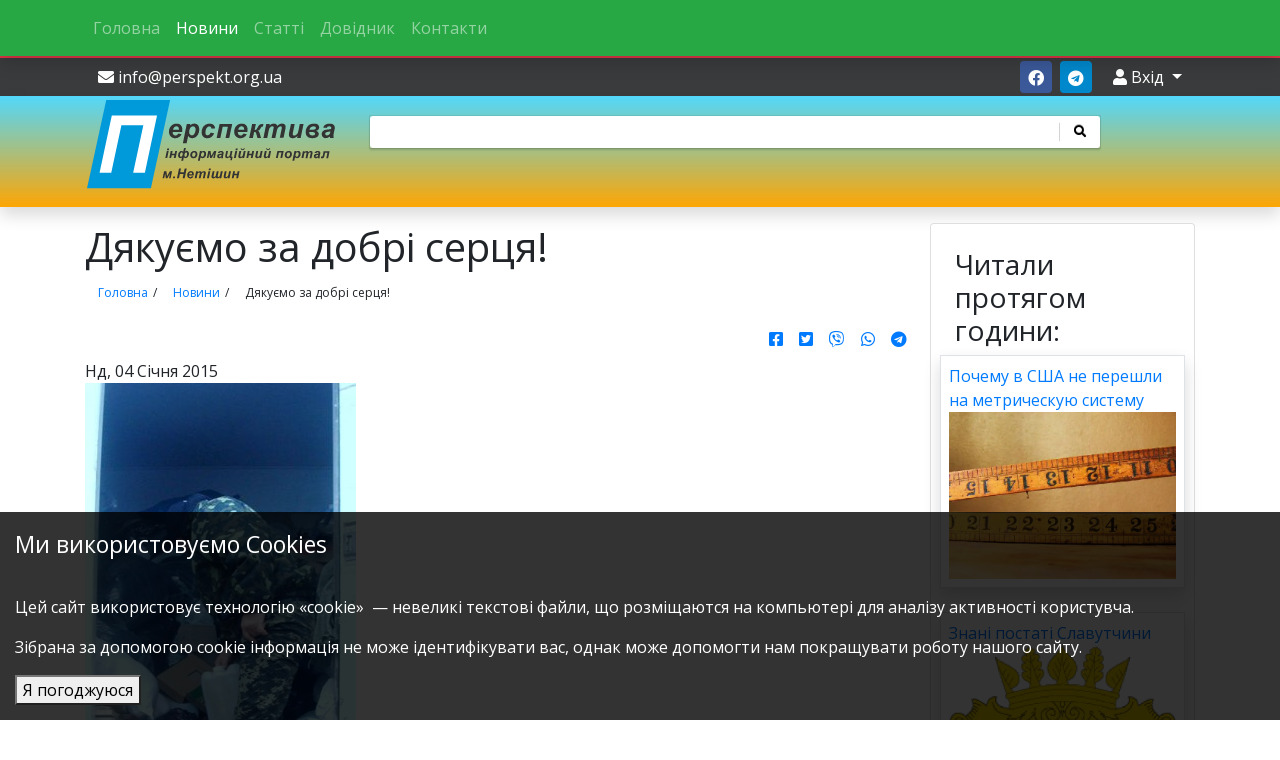

--- FILE ---
content_type: text/html; charset=UTF-8
request_url: https://perspekt.org.ua/news/%D0%B4%D1%8F%D0%BA%D1%83%D1%94%D0%BC%D0%BE_%D0%B7%D0%B0_%D0%B4%D0%BE%D0%B1%D1%80%D1%96_%D1%81%D0%B5%D1%80%D1%86%D1%8F
body_size: 6098
content:
<!DOCTYPE html>
<html lang="uk">

 <head prefix="og: http://ogp.me/ns# fb: http://ogp.me/ns/fb# website: http://ogp.me/ns/website#">
    <meta property="fb:app_id" content="262496250751209" /> 		  
 	<meta property="og:type" content="website" /> 	  
	<meta property="og:title" content="Дякуємо за добрі серця!" />
	<meta property="og:url" content="https://perspekt.org.ua/news/дякуємо_за_добрі_серця" />
	<meta property="og:description" content="Вже багато років поспіль на Хмельницькій АЕС існує започаткована генеральним директором М.С. Панащенком традиція – на День Святого Миколая вітати солодкими подарунками дітей, які  " />
	<meta property="og:image" content="https://perspekt.org.ua/assets/images/2015/podarok14.JPG" />
	 
    <meta charset="utf-8">
    <meta http-equiv="X-UA-Compatible" content="IE=edge">
    <meta name="viewport" content="width=device-width, initial-scale=1">
    <link href="/favicon.ico" rel="shortcut icon" type="image/x-icon" />
    <title>Дякуємо за добрі серця! Нетішин | perspekt.org.ua</title>
    <link rel="alternate" type="application/rss+xml" title="Нетішин «Перспектива» RSS feed" href="https://perspekt.org.ua/perspekt.rss" />
	<meta name="description" content="Вже багато років поспіль на Хмельницькій АЕС існує започаткована генеральним директором М.С. Панащенком традиція – на День Святого Миколая вітати солодкими подарунками дітей, які  " />
    <meta name="keywords" content="Нетішин, культура, спорт, ХАЕС, освіта,НСЖУ,Портал м. Нетішин, Нетешин, Netishyn, Neteshyn, все про Нетішин, Neteshin, хаес, сайт Нетішина" />
    <meta name="csrf-token" content="aLti2fYxZTdkZjM1MTkzZjI1NDZmOGNlZDUzZWY3N2UwNzZjNA==">
    <meta name="app-version" content="6.63.975">
	 
	<link rel="stylesheet" href="/assets/templates/newtpl/css/app.css" media="all"/>
	 
	<link rel="canonical" href="https://perspekt.org.ua/news/дякуємо_за_добрі_серця"/> 
    <link rel="image_src" href="https://perspekt.org.ua/assets/images/2015/podarok14.JPG"/>
	<link rel="preconnect" href="https://www.doubleclickbygoogle.com">
	<link rel="preconnect" href="https://www.google-analytics.com">
    <link rel="preconnect" href="https://adservice.google.com/">
	<link rel="preconnect" href="https://googleads.g.doubleclick.net/">
    <link rel="preconnect" href="https://www.googletagservices.com/">
    <link rel="preconnect" href="https://tpc.googlesyndication.com/">

	 
	<link rel="search" type="application/opensearchdescription+xml" title="Перспектива" href="/search.xml">

	   
	  


<!-- Global site tag (gtag.js) - Google Analytics -->
<script async src="https://www.googletagmanager.com/gtag/js?id=UA-11090680-1"></script>
<script>
  window.dataLayer = window.dataLayer || [];
  function gtag(){dataLayer.push(arguments);}
  gtag('js', new Date());

  gtag('config', 'UA-11090680-1');
</script>


<script async src="https://pagead2.googlesyndication.com/pagead/js/adsbygoogle.js"></script>


<script type="text/javascript">
    (function(c,l,a,r,i,t,y){
        c[a]=c[a]||function(){(c[a].q=c[a].q||[]).push(arguments)};
        t=l.createElement(r);t.async=1;t.src="https://www.clarity.ms/tag/"+i;
        y=l.getElementsByTagName(r)[0];y.parentNode.insertBefore(t,y);
    })(window, document, "clarity", "script", "tbm9urw490");
</script>
</head>
<body>


<div id="wrapper">
<div class="col p-0 d-print-none">
<nav class="navbar navbar-expand-md navbar-dark fixed-top d-none d-md-block bg-success shadow">
  <button class="navbar-toggler" type="button" data-toggle="collapse" data-target="#navbarSupportedContentTop" aria-controls="navbarSupportedContentTop" aria-expanded="false" aria-label="Toggle navigation">
    <span class="navbar-toggler-icon"></span>
  </button>

	<div class="collapse navbar-collapse" id="navbarSupportedContentTop">
<div class="container"><div class="row"><div class="col">
							<ul class="navbar-nav mr-auto">
                <li class="nav-item"><a href="https://perspekt.org.ua/" title="Інформаційний портал міста"  class="nav-link">Головна</a></li>
<li class="nav-item active"><a href="/news/" title="Новини"  class="nav-link">Новини</a></li>
<li class="nav-item"><a href="/articles/" title="Статті"  class="nav-link">Статті</a></li>
<li class="nav-item"><a href="/dovidnik/" title="Довідник"  class="nav-link">Довідник</a></li>
<li class="nav-item"><a href="/contacts" title="Контакти"  class="nav-link">Контакти</a></li>

        </ul>		</div></div></div>
        </div><!-- navbar-collapse -->
	</nav>



<nav class="navbar d-flex d-md-none navbar-dark bg-dark fixed-bottom">
	<div class="collapse navbar-collapse" id="navbarSupportedContentBottom">
<ul class="navbar-nav mr-auto">
                <li class="nav-item"><a href="https://perspekt.org.ua/" title="Інформаційний портал міста"  class="nav-link">Головна</a></li>
<li class="nav-item active"><a href="/news/" title="Новини"  class="nav-link">Новини</a></li>
<li class="nav-item"><a href="/articles/" title="Статті"  class="nav-link">Статті</a></li>
<li class="nav-item"><a href="/dovidnik/" title="Довідник"  class="nav-link">Довідник</a></li>
<li class="nav-item"><a href="/contacts" title="Контакти"  class="nav-link">Контакти</a></li>

        </ul>		
        </div><!-- navbar-collapse -->

           <a class="d-lg-none navbar-text btn btn-link btn-sm" href="/news/">
            <i class="fas fa-book-reader"></i><br class="d-md-none"> новини
        </a>
           <a class="d-lg-none navbar-text btn btn-link btn-sm" href="/articles/">
            <i class="fas fa-link"></i><br class="d-md-none"> статті
        </a>
           <a class="d-lg-none navbar-text btn btn-link btn-sm" href="/contacts">
            <i class="fas fa-users"></i><br class="d-md-none"> контакти
        </a>

	  <button class="navbar-toggler" type="button" data-toggle="collapse" data-target="#navbarSupportedContentBottom" aria-controls="navbarSupportedContentBottom" aria-expanded="false" aria-label="Toggle navigation">
    <span class="navbar-toggler-icon"></span>
  </button>

	</nav>


</div>

	<div class="top md-marg-top d-print-none">
<div class="container"><div class="row"><div class="col">
	&nbsp;
<div class="float-left">
   <a class="btn btn-link white hidden-xs" href="/cdn-cgi/l/email-protection#5f363139301f2f3a2d2c2f3a342b71302d38712a3e"><i class="fa fa-envelope"></i> <span class="__cf_email__" data-cfemail="fa93949c95ba8a9f88898a9f918ed495889dd48f9b">[email&#160;protected]</span></a>
</div>
<div class="float-right">
   <a class="btn btn-link-new btn-link btn-facebook" title="Ми в фейсбук" href="https://www.facebook.com/perspektorgua/" target="_blank"><i class="fab fa-facebook"></i></a>
   <a class="btn btn-link btn-link-new btn-telegram" title="Наш канал в telegram" href="https://t.me/perspekt_org_ua" target="_blank"><i class="fab fa-telegram"></i></a>
<div is="login-menu"></div>
</div></div></div></div></div>

	<div class="header shadow mb-3">
<div class="container">
    <div class="row">

        <div class="col-sm-12">
            <div class="row">
                <div class="col-sm-12 col-md-3 pb-3"><a href="/"><img class="img-responsive" alt="Перспектива лого"
                                                                 src="/assets/templates/new/images/logo.svg"/></a></div>
                <div class="col-sm-12 col-md-8 ">
					<div class="d-flex flex-column d-print-none">
					<div is=search-box><form id="binliz_search" method="get" action="/search" class="form-wrapper cf"><input type="text" autocomplete="off" name="query" class="txt"> <button type="submit"><i class="fa fa-search"></i></button></form></div>				
					</div>
				</div>
            </div>
        </div>
    </div>
</div>
		</div>

<div class="container">
	

         <div class="wrp row">
	         <div class="content col">

<div class="row">
	<div class="col-sm-12" >
		<div class="headline"><h1>Дякуємо за добрі серця!</h1></div>
		<ul class="B_crumbBox" ><li><span class="B_firstCrumb"><a itemprop="item" class="B_homeCrumb" href="/" title="Сайт про культуру, історію, промисловість міста Нетішин та колективу Хмельницької АЕС. Краєзнавчі розвідки зони спостереження атомної електростанції. Літературне життя краю."><span itemprop="name">Головна</span></a><meta itemprop="position" content="1" /></span></li><li><a itemprop="item" class="B_crumb" href="/news/" title="Новини по місту Нетішин"><span itemprop="name">Новини</span></a><meta itemprop="position" content="1" /></li><li><span class="B_lastCrumb"><span itemprop="item" class="B_currentCrumb">Дякуємо за добрі серця!</span><meta itemprop="position" content="2" /></span></li></ul><script data-cfasync="false" src="/cdn-cgi/scripts/5c5dd728/cloudflare-static/email-decode.min.js"></script><script type="application/ld+json"> {"@context": "http://schema.org",
 "@type": "BreadcrumbList",
 "itemListElement":[
{
        "@type": "ListItem",
   "position": 1,
   "item":
   {
       "@id": "https://perspekt.org.ua/",
    "name": "Інформаційний портал міста"
    }
  },{
        "@type": "ListItem",
   "position": 2,
   "item":
   {
       "@id": "https://perspekt.org.ua/news/",
    "name": "Новини"
    }
  },{
        "@type": "ListItem",
   "position": 3,
   "item":
   {
       "@id": "https://perspekt.org.ua/news/дякуємо_за_добрі_серця",
    "name": "Дякуємо за добрі серця!"
    }
  }]}</script>
		<div is="social-buttons"></div>
		
		<div class="detail-date">Нд, 04 Січня 2015</div>
		<div class="prew_img"><a class="image" title="" rel="lightbox" href="/assets/images/2015/podarok14.JPG"><img src="/assets/images/2015/podarok14.JPG" alt="" title="" /></a></div>
		
		
		<div class="articleBody"><p class="-">&nbsp;</p>
<p align="center"><b>Дякуємо за добрі серця!</b></p>
<p>&nbsp;Вже багато років поспіль на Хмельницькій АЕС існує започаткована генеральним директором М.С. Панащенком традиція &ndash; на День Святого Миколая вітати солодкими подарунками дітей, які&nbsp; у цей святковий день&nbsp; опинилися на лікуванні у стаціонарних відділеннях ДЗ &laquo;СМСЧ №4&raquo;.</p>
<p>Раніше для придбання подарунків виділялися кошти зі статті &laquo;Благодійна допомога&raquo;, однак&nbsp; із введенням у 2012 році на законодавчому рівні заборони підприємствам державної форми власності надавати таку допомогу, ми змушені шукати інші джерела залучення коштів.</p>
<p>Працівники нашого підприємства вже вкотре підтверджують на ділі, що мають добрі та щирі серця, завжди готові надати&nbsp; допомогу тим, хто її потребує. Ось і цього разу вони не залишилися байдужими до прохання допомогти у придбанні подарунків хворим дітям.</p>
<p>Відгукнулися як підрозділи ВП ХАЕС, так і окремі наші працівники. Допомога виявилася надзвичайно щедрою. КРВ надав 100 грн., ЗВ &ndash; 100 грн., ЦНВУ &ndash; 610 грн., УПАГР &ndash; 100 грн., ЮВ &ndash; 400 грн., МС &ndash; 470 грн., ЕРП &ndash; 172 грн., ВТС &ndash; 100 грн., ГТЦ &ndash; 531 грн., ХЦ &ndash; 130 грн., РЦ &ndash; 200 грн. Найбільше коштів надали працівники дільниці РРТ ЦТАВ - 845 грн.</p>
<p>Генеральний директор М.С.Панащенко, ЗГІЕ О.В. Клєпов, заст. начальника ЦТАВ М.О.Біліковецький надали ще 450 грн.</p>
<p>&nbsp;&nbsp;&nbsp;&nbsp;&nbsp;&nbsp;&nbsp;&nbsp;&nbsp;&nbsp;&nbsp; Таким чином, було зібрано 4208 гривень. Було придбано 40 якісних солодких подарунків хворим дітям на загальну суму 2335, 30 грн. Ще 1600 гривень на прохання наших колег передано для придбання подарунків до Дня Святого Миколая вихованцям Берездівської школи-інтернату. Кошти, що залишилися, буде використано на інші благодійні справи.</p>
<p>&nbsp;&nbsp;&nbsp;&nbsp;&nbsp;&nbsp;&nbsp;&nbsp;&nbsp;&nbsp;&nbsp; Від імені дітей та особисто від себе хочу висловити щиру подяку всім небайдужим та добрим людям&nbsp; Хмельницької АЕС. Зичу вам добра та благополуччя і нехай вас Бог оберігає!</p>
<p>&nbsp;&nbsp;&nbsp;&nbsp;&nbsp;&nbsp;&nbsp;&nbsp;&nbsp;&nbsp;&nbsp;&nbsp;&nbsp;&nbsp;&nbsp;&nbsp;&nbsp;&nbsp;&nbsp;&nbsp;&nbsp;&nbsp;&nbsp;&nbsp;&nbsp;&nbsp;&nbsp;&nbsp;&nbsp;&nbsp;&nbsp;&nbsp;&nbsp;&nbsp;&nbsp;&nbsp;&nbsp;&nbsp;&nbsp;&nbsp;&nbsp;&nbsp;&nbsp;&nbsp;&nbsp;&nbsp;&nbsp;&nbsp;&nbsp;&nbsp;&nbsp;&nbsp;&nbsp;&nbsp;&nbsp;&nbsp;&nbsp;&nbsp;&nbsp;&nbsp;&nbsp;&nbsp;&nbsp;&nbsp;&nbsp;&nbsp;&nbsp;&nbsp;&nbsp;&nbsp;&nbsp;&nbsp;&nbsp;&nbsp;&nbsp;&nbsp;&nbsp;&nbsp;&nbsp;&nbsp;&nbsp;&nbsp;&nbsp;&nbsp;&nbsp;&nbsp;&nbsp;&nbsp;&nbsp;&nbsp;&nbsp;&nbsp;&nbsp;&nbsp;&nbsp;&nbsp;&nbsp;&nbsp;&nbsp;&nbsp;&nbsp;&nbsp;&nbsp;&nbsp;&nbsp;&nbsp;&nbsp;&nbsp;&nbsp;&nbsp;&nbsp;&nbsp;&nbsp;&nbsp;&nbsp;&nbsp;&nbsp; Сергій Ільющенков</p></div>

		<div class="content-authors"><p><!--noindex--><a target="_blank" href="" rel="nofollow"></a><!--/noindex--></p></div>

				

		<ul><li><a href="https://perspekt.org.ua/news/акція-325-новорічних-подарунків-завершилась">Акція «325 новорічних подарунків»  завершилась</a></li><li><a href="https://perspekt.org.ua/news/16_січня_відбулась_благодійна_поїздка_членів_комісії_по_роботі_з_дітьми_і_шефській_роботі_до_берездівської_спеціалізованої_школи-інтернат1">16 січня відбулась благодійна поїздка членів комісії по роботі з дітьми і шефській роботі до Берездівської спеціалізованої школи-інтернат</a></li></ul>

		
		<br>
		<script type="application/javascript">
			  window.___gcfg = {
				lang: 'uk'
			  };
		</script>
		

		<br />	
		<comments parametr="4273"></comments>
		
		
	</div>

</div>

<script type="application/ld+json">{
    "@context": "https://schema.org",
    "@type": "NewsArticle",
    "mainEntityOfPage": {
        "@type": "WebPage",
        "@id": "https://perspekt.org.ua/news/дякуємо_за_добрі_серця"
    },
    "name": "Дякуємо за добрі серця!",
    "headline": "Вже багато років поспіль на Хмельницькій АЕС існує започаткована генеральним директором М.С. Панащенком трад",
    "author": {
        "@type": "Organization",
        "name": "perspekt.org.ua"
    },
    "publisher": {
        "@type": "Organization",
        "name": "perspekt.org.ua",
        "email": "info@perspekt.org.ua",
        "url": "htts://perspekt.org.ua/",
        "logo": {
            "@type": "ImageObject",
            "url": "https://perspekt.org.ua/assets/templates/new/images/logo.png"
        }
    },
    "image": {
        "@type": "ImageObject",
        "url": "https://perspekt.org.ua/assets/images/2015/podarok14.JPG"
    },
    "datePublished": "2015-01-04T11:08:32+00:00",
    "dateModified": "2015-02-27T06:14:00+00:00"
}</script>

</div>

<div id=rcoll class="right col col-pixel-size d-print-none">
        <div is="pdf-view"></div>


<div is="weather-list"></div>
<div is="latest-pages"></div>
    <ins class="adsbygoogle"
         style="display:block"
         data-ad-client="ca-pub-7954435430061011"
         data-ad-slot="6648133204"
         data-ad-format="auto"
         data-full-width-responsive="true"></ins>
<img src="/assets/images/13445498_294579610879465_1441014484514250849_n.png" class="img-responsive" alt="Перспектива" />


</div>
</div>

<div is="cookies-message"></div>

</div></div>
<div class="footer d-print-none">
	<div class="container">
		<div class="row">
    <div class="wrapper col-sm-8">
        

 <!--noindex-->
<div class="table-responsive">
<table>
<tr>


	<td>


</td>
	<td>
	
	</td>
</tr>
</table>
</div>
<!--/noindex-->
        <span>Сайт <a href="http://www.perspekt.org.ua">&laquo;Перспектива&raquo;</a> розроблено Олексієм <a
                title="Binary Lizard Studio" href="http://binliz.org.ua">BinLiz</a> Гусаровим</span>
    </div>
		<div class="col-sm-4"><a href="/pravila-sajtu" class="links">Правила роботи з сайтом</a>
<a href="/contacts"  class="links">Контактна інформація</a>
</div>
	</div>
	</div>
</div>
<script rel="preload" src="/assets/templates/newtpl/js/app.js?v2"></script>
<script type='application/ld+json'> 
{
  "@context": "http://www.schema.org",
  "@type": "WebSite",
  "name": "Нетішин &laquo;Перспектива&raquo;",
  "alternateName": "Інформаційний портал міста Нетішин",
  "url": "https://perspekt.org.ua",
  "potentialAction": {
    "@type": "SearchAction",
    "target": "https://perspekt.org.ua/search?query={search_term_string}",
    "query-input": "required name=search_term_string"
  }  
}
 </script>

<script defer src="https://static.cloudflareinsights.com/beacon.min.js/vcd15cbe7772f49c399c6a5babf22c1241717689176015" integrity="sha512-ZpsOmlRQV6y907TI0dKBHq9Md29nnaEIPlkf84rnaERnq6zvWvPUqr2ft8M1aS28oN72PdrCzSjY4U6VaAw1EQ==" data-cf-beacon='{"version":"2024.11.0","token":"d9efb3a557e7498ea8fb3d6b73ed60f1","r":1,"server_timing":{"name":{"cfCacheStatus":true,"cfEdge":true,"cfExtPri":true,"cfL4":true,"cfOrigin":true,"cfSpeedBrain":true},"location_startswith":null}}' crossorigin="anonymous"></script>
</body>
</html>

--- FILE ---
content_type: image/svg+xml
request_url: https://perspekt.org.ua/assets/templates/new/images/logo.svg
body_size: 4281
content:
<?xml version="1.0" encoding="utf-8"?>
<!-- Generator: Adobe Illustrator 18.0.0, SVG Export Plug-In . SVG Version: 6.00 Build 0)  -->
<!DOCTYPE svg PUBLIC "-//W3C//DTD SVG 1.1//EN" "http://www.w3.org/Graphics/SVG/1.1/DTD/svg11.dtd">
<svg version="1.1" id="Слой_1" xmlns="http://www.w3.org/2000/svg" xmlns:xlink="http://www.w3.org/1999/xlink" x="0px" y="0px"
	 viewBox="0 99 960 357" enable-background="new 0 0 960 357" xml:space="preserve">
<path fill="#333333" d="M366.3,225.1c0-7.1-1.8-12.6-5.7-16.6c-3.7-4-8.9-5.9-15.3-5.9c-10.1,0-17.8,3.7-23.2,11.3
	c-4,5.5-5.9,11.9-5.9,19.2c0,7.4,2.2,13.3,6.6,17.7c4.4,4.4,10.1,6.7,17.1,6.7c5,0,9.8-1.3,13.8-3.9c4.2-2.5,7.4-6.4,9.9-11.4
	l-12.6-2.2c-2.7,4.9-6.2,7.2-10.9,7.2c-2.9,0-5.2-1-7.2-3.2c-2-2.2-3-4.9-3-8.4c0-0.3,0-0.7,0-1.3h35.5
	C366,231.7,366.3,228.6,366.3,225.1L366.3,225.1z M331.4,225.8c0.8-4.4,2.4-7.6,4.7-9.8c2.4-2.2,4.9-3.4,7.9-3.4
	c2.9,0,5.2,1,7.1,2.9c1.7,2,2.7,4.9,2.7,8.7c0,0.3,0,0.8,0,1.3h-22.4V225.8z"/>
<path fill="#333333" d="M368.5,276h14.1l5.7-27.1c3.5,5.5,8.7,8.4,15.6,8.4c6.7,0,12.6-2.9,17.5-8.4c5.7-6.6,8.6-14.5,8.6-23.9
	c0-7.6-1.7-13.1-5-16.8s-7.7-5.7-13.3-5.7c-2.9,0-5.5,0.5-8.1,1.5c-2.5,1-5.2,2.7-8.1,5l1.2-5.4h-13.5L368.5,276z M393.9,224.1
	c1.2-3.7,2.9-6.6,5.2-8.4c2.2-1.8,4.7-2.9,7.4-2.9c2.9,0,5.2,1,7.1,3.2c1.8,2,2.9,5,2.9,8.9c0,3.4-0.7,7.1-2.2,10.9
	c-1.3,3.9-3.2,6.7-5.4,8.4s-4.4,2.5-6.7,2.5c-2.7,0-5-1.2-7.1-3.4c-2-2.2-3-5.4-3-9.4C392.1,231,392.7,227.8,393.9,224.1z"/>
<path fill="#333333" d="M467.7,243.8c-2.2,1.7-4.2,2.5-6.6,2.5c-2.2,0-4.2-0.8-5.7-2.5c-1.5-1.7-2.2-4-2.2-7.1
	c0-3.5,0.7-7.4,1.8-11.4c1.3-4,3-7.1,5.4-9.1c2.4-2,4.9-3,7.6-3c2.4,0,4.2,0.7,5.7,2c1.5,1.3,2.4,3.5,2.7,6.4l13.5-1.3
	c-0.5-5.2-2.5-9.4-6.2-12.8c-3.7-3.2-8.6-4.9-14.8-4.9c-5.7,0-10.9,1.5-15.6,4.4c-4.7,2.9-8.4,6.9-10.8,11.9
	c-2.4,5-3.5,10.4-3.5,16.1c0,6.9,2,12.4,5.9,16.5s9.2,5.9,15.8,5.9c5.9,0,10.9-1.5,15.5-4.7c4.4-3.2,7.7-7.9,10.1-14l-13.8-2.2
	C471.4,239.7,469.7,242.3,467.7,243.8z"/>
<path fill="#333333" d="M495.6,256.2h14l8.7-41.4h19.5l-8.7,41.4h14l11.1-52.3h-47.4L495.6,256.2z"/>
<path fill="#333333" d="M611.8,225.1c0-7.1-1.8-12.6-5.7-16.6c-3.7-4-8.9-5.9-15.3-5.9c-10.1,0-17.8,3.7-23.2,11.3
	c-4,5.5-5.9,11.9-5.9,19.2c0,7.4,2.2,13.3,6.6,17.7c4.4,4.4,10.1,6.7,17.1,6.7c5,0,9.8-1.3,13.8-3.9c4.2-2.5,7.4-6.4,9.9-11.4
	l-12.6-2.2c-2.7,4.9-6.2,7.2-10.9,7.2c-2.9,0-5.2-1-7.2-3.2c-2-2.2-3-4.9-3-8.4c0-0.3,0-0.7,0-1.3h35.5
	C611.5,231.7,611.8,228.6,611.8,225.1L611.8,225.1z M576.8,225.8c0.8-4.4,2.4-7.6,4.7-9.8c2.4-2.2,4.9-3.4,7.9-3.4
	c2.9,0,5.2,1,7.1,2.9c1.7,2,2.7,4.9,2.7,8.7c0,0.3,0,0.8,0,1.3h-22.4V225.8z"/>
<path fill="#333333" d="M618.2,256.2H632l4.9-22.4c2.5,0,4.2,0.3,5.2,1.2c1,0.8,1.8,2.7,2.9,5.7l4.2,15.5h13.3l-4.9-17.5
	c-1.5-5.4-4-8.4-7.4-8.9c1.8-0.5,3.7-1.3,5.2-2.5s3.9-4.2,6.9-9.2c1.2-1.8,2-3,2.7-3.5c0.7-0.5,1.7-0.8,3.2-0.8h1.7l1.8-9.6H668
	c-4.9,0-8.4,0.8-10.4,2.4c-2.2,1.5-5,5.5-8.7,12.3c-1.8,3.4-3.5,5.5-4.7,6.4c-1.2,0.8-3,1.3-5.7,1.3l4.7-22.2h-14L618.2,256.2z"/>
<path fill="#333333" d="M671.8,256.2H686l5-24c0.8-4.2,1.5-6.9,1.8-8.1c0.8-2.5,2-4.5,3.2-6.2c1.2-1.7,2.7-2.9,4.4-3.9
	c1.7-0.8,3.2-1.3,4.7-1.3c1.7,0,2.9,0.5,3.9,1.3c1,0.8,1.3,2,1.3,3.4c0,1-0.3,3.5-1.2,7.1l-6.6,31.6h14.1l5-23.7
	c1.3-6.7,3.2-11.4,5-14.1c2.7-3.7,5.9-5.5,9.4-5.5c1.7,0,3,0.3,3.9,1.2c0.8,0.8,1.3,2,1.3,3.4c0,0.5-0.3,2.9-1.2,6.7l-6.7,31.9h14.1
	l6.7-31.9c0.8-4.4,1.3-7.6,1.3-9.4c0-3.7-1.2-6.6-3.5-8.9c-2.4-2.2-5.5-3.4-9.8-3.4c-3.7,0-7.2,0.8-10.6,2.7c-3.4,1.8-6.1,4-7.7,6.6
	c-0.7-2.9-2-5.2-4-6.7c-2.2-1.7-5.2-2.5-9.1-2.5c-5.7,0-11.1,2.5-16.3,7.6l1.3-6.4h-13.3L671.8,256.2z"/>
<path fill="#333333" d="M769.2,233c-1.2,5.4-1.7,8.9-1.7,10.8c0,4.2,1.2,7.4,3.7,9.9c2.5,2.5,5.9,3.7,10.1,3.7
	c6.7,0,13.1-2.9,18.8-8.4l-1.5,7.1h13.3l10.9-52.3h-14.1l-5.2,25.1c-0.7,3.4-1.3,5.9-2,7.4c-0.8,2-1.8,3.7-2.9,4.9
	c-1,1.2-2.2,2.4-3.5,3.4c-1.3,1-2.5,1.7-3.7,2.2c-1.2,0.5-2.5,0.7-3.7,0.7c-1.7,0-3.2-0.5-4.2-1.7c-1.2-1-1.7-2.4-1.7-3.9
	c0-0.8,0.3-3.2,1.2-6.9l6.4-30.9h-14.1L769.2,233z"/>
<path fill="#333333" d="M878.8,224.8c2-2.2,2.9-4.9,2.9-8.2c0-3.7-1.3-6.9-4.2-9.8c-2.9-2.9-7.9-4.2-15-4.2c-10.3,0-18.2,3-23.5,9.2
	s-8.1,13.8-8.1,22.5c0,7.2,2,12.8,6.2,16.8c4.2,4,10.3,6.1,18.2,6.1c8.4,0,14.6-1.5,18.7-4.7c4-3.2,5.9-6.9,5.9-11.3
	c0-2.9-0.8-5.2-2.5-7.1c-1.7-1.8-4-3.4-7.4-4.4C873.9,228.6,876.8,227,878.8,224.8z M850.2,216c2.7-2.2,6.2-3.2,10.8-3.2
	c2.7,0,4.7,0.5,6.1,1.3c1.3,0.8,2,2.4,2,4c0,2.5-0.8,4.4-2.7,5.5c-1.8,1.2-5.4,1.8-10.6,1.8H845C845.8,221.4,847.5,218.2,850.2,216z
	 M857.4,234.2c2.2,0,4.2,0.7,6.1,1.8c1.8,1.2,2.7,2.9,2.7,5c0,2-0.8,3.5-2.4,4.4c-1.5,1-3.9,1.5-7.1,1.5c-4.9,0-8.2-1.2-10.1-3.4
	c-1.8-2.2-2.7-5.4-2.9-9.6h13.6V234.2z"/>
<path fill="#333333" d="M913.6,214.2c1.5-1,3.5-1.5,6.1-1.5c2.4,0,4.2,0.5,5.4,1.5s1.8,2.4,1.8,3.9c0,1.2-0.3,2.7-0.8,4.7
	c-2.2,0.8-6.7,1.5-13.5,2c-7.9,0.7-13.5,2.4-16.6,5.4c-3,3-4.7,7.1-4.7,11.9c0,4.5,1.3,8.1,4.2,10.9c2.9,2.9,6.4,4.2,10.8,4.2
	c2.7,0,5.4-0.7,8.1-1.8c2.7-1.2,5-3,7.1-5.2c0.2,2,0.5,4,1,5.9h13.8c-0.8-2.7-1.2-5.2-1.2-7.4c0-2.5,0.7-6.9,2-13.1
	c1.7-7.6,2.7-12.3,2.9-14c0.3-1.8,0.3-3.5,0.3-5c0-3.9-1.7-7.2-4.9-9.9c-3.2-2.7-8.2-4-15-4c-6.4,0-11.6,1.3-15.6,3.9
	c-3.9,2.7-6.7,6.2-8.2,10.9l13.8,1.2C911.2,216.7,912.1,215.4,913.6,214.2z M923.7,233.7c-0.7,3.5-1.5,6.1-2.5,7.6
	c-1,1.7-2.4,3-4.2,4c-1.8,1-3.9,1.5-6.1,1.5c-2,0-3.5-0.5-4.7-1.7c-1.2-1.2-1.8-2.5-1.8-4.2c0-2,0.8-3.5,2.4-4.7
	c2.2-1.7,6.7-2.9,14-3.7c1.3-0.2,2.5-0.3,3.4-0.7L923.7,233.7z"/>
<path fill="#333333" d="M308.5,302.1h7.1l1.3-6.4h-7.1L308.5,302.1z M302.3,331.9h7.1l5.5-26.2h-7.1L302.3,331.9z"/>
<path fill="#333333" d="M317.4,331.9h6.9l2.4-10.9h9.8l-2.4,10.9h7.1l5.5-26.2h-7.1l-2,9.8h-9.8l2-9.8h-7.1L317.4,331.9z"/>
<path fill="#333333" d="M372.6,295l-2.9,13.5c-1.8-2.4-4-3.5-6.7-3.5c-3.4,0-6.4,1.7-8.9,4.9c-2.5,3.4-3.7,7.1-3.7,11.4
	c0,3.4,0.8,6.1,2.5,7.9c1.7,2,3.7,3,6.2,3c2,0,3.9-0.7,6.1-2.2l-2.7,11.9h6.9l2.7-13.3c2,2.4,4.2,3.5,6.6,3.5c3.5,0,6.6-1.7,9.1-5
	c2.5-3.4,3.7-7.1,3.7-11.4c0-3.4-0.8-6.1-2.5-8.1c-1.7-2-3.7-3-6.2-3s-4.5,0.8-6.1,2.5l2.9-12.6h-6.9V295z M359.6,313.7
	c1.3-2.2,2.9-3.4,4.4-3.4c1,0,1.8,0.5,2.7,1.5c0.8,1,1.2,2.5,1.2,4.7c0,2.9-0.7,5.2-1.8,7.4c-1.3,2-2.7,3.2-4.4,3.2
	c-1.2,0-2.2-0.7-3-1.8c-0.7-1.2-1-2.7-1-4.5C357.6,318.4,358.3,316.1,359.6,313.7z M376.1,313.7c1.3-2.2,2.9-3.4,4.4-3.4
	c1,0,2,0.5,2.7,1.7c0.8,1,1.2,2.7,1.2,4.7c0,2.9-0.7,5.2-1.8,7.4c-1.3,2-2.7,3.2-4.4,3.2c-1.2,0-2.2-0.7-3-1.8c-0.7-1.2-1-2.7-1-4.2
	C374.1,318.4,374.8,316.1,376.1,313.7z"/>
<path fill="#333333" d="M397.6,326.8c1,1.8,2.4,3.2,4.2,4.2c1.8,1,4,1.5,6.6,1.5c4.5,0,8.2-1.5,10.9-4.7c2.7-3,4-6.7,4-10.9
	c0-3.5-1-6.4-3.2-8.6s-5.2-3.2-9.1-3.2c-4.4,0-8.1,1.5-10.8,4.4c-2.7,2.9-4,6.7-4,11.6C396.3,323,396.8,325,397.6,326.8z
	 M413.6,324.5c-1.3,1.7-2.9,2.5-4.9,2.5c-1.5,0-2.9-0.5-3.9-1.7c-1-1.2-1.5-2.5-1.5-4.5c0-1.5,0.3-3.2,1-5c0.7-1.8,1.5-3.2,2.7-4
	c1.2-1,2.5-1.3,4-1.3s2.9,0.5,3.7,1.5c1,1,1.5,2.4,1.5,4C416.4,319.3,415.4,322.1,413.6,324.5L413.6,324.5z"/>
<path fill="#333333" d="M425,341.8h7.1l2.9-13.6c1.8,2.9,4.4,4.2,7.9,4.2c3.4,0,6.2-1.3,8.7-4.2c2.9-3.2,4.4-7.2,4.4-11.9
	c0-3.7-0.8-6.6-2.5-8.4c-1.7-1.8-3.9-2.9-6.6-2.9c-1.3,0-2.7,0.3-4,0.8c-1.2,0.5-2.5,1.3-4,2.5l0.5-2.7h-6.7L425,341.8z
	 M437.6,315.7c0.7-1.8,1.5-3.2,2.5-4.2c1.2-1,2.4-1.5,3.7-1.5c1.5,0,2.7,0.5,3.5,1.5c1,1,1.3,2.5,1.3,4.5c0,1.7-0.3,3.5-1,5.4
	c-0.7,2-1.7,3.4-2.7,4.2c-1,0.8-2.2,1.3-3.4,1.3c-1.3,0-2.5-0.5-3.5-1.7c-1-1.2-1.5-2.7-1.5-4.7
	C436.8,319.3,437.1,317.6,437.6,315.7z"/>
<path fill="#333333" d="M458.6,331.9h5.9l3.7-17.5l2.5,17.5h5.9l9.9-17.1l-3.7,17.1h5.9l5.5-26.2h-8.4l-10.4,18.2l-2.7-18.2h-8.6
	L458.6,331.9z"/>
<path fill="#333333" d="M508.7,310.9c0.7-0.5,1.7-0.8,3-0.8c1.2,0,2,0.3,2.7,0.8c0.7,0.5,0.8,1.2,0.8,1.8s-0.2,1.3-0.5,2.4
	c-1.2,0.3-3.4,0.7-6.7,1c-4,0.3-6.7,1.2-8.2,2.7c-1.5,1.5-2.4,3.5-2.4,6.1c0,2.2,0.7,4,2.2,5.5c1.3,1.3,3.2,2.2,5.4,2.2
	c1.3,0,2.7-0.3,4-0.8c1.3-0.7,2.5-1.5,3.5-2.7c0,1,0.2,2,0.5,3h6.9c-0.3-1.3-0.7-2.5-0.7-3.7s0.3-3.4,1-6.6c0.8-3.7,1.3-6.1,1.5-7.1
	c0.2-0.8,0.2-1.7,0.2-2.5c0-2-0.8-3.5-2.4-5c-1.7-1.3-4-2-7.4-2c-3.2,0-5.9,0.7-7.7,2c-2,1.3-3.4,3.2-4.2,5.5l6.9,0.7
	C507.4,312,507.9,311.4,508.7,310.9z M513.8,320.6c-0.3,1.7-0.8,3-1.2,3.9c-0.5,0.8-1.2,1.5-2.2,2c-1,0.5-2,0.8-3,0.8
	c-1,0-1.7-0.3-2.4-0.8c-0.7-0.5-0.8-1.2-0.8-2c0-1,0.3-1.8,1.2-2.4c1-0.8,3.4-1.5,6.9-1.8c0.7-0.2,1.3-0.2,1.7-0.3L513.8,320.6z"/>
<path fill="#333333" d="M528.4,321.9c-0.3,1.5-0.5,2.9-0.5,3.7c0,1.8,0.5,3.4,1.7,4.7c1.2,1.3,2.9,2,5.2,2c1.5,0,3-0.3,4.5-1
	c1.5-0.7,3.2-1.7,4.7-3c0.3,2.2,2.2,3.4,5.2,3.4l-2,8.1h5.7l2.7-12.9c-0.8,0-1.3,0-1.3,0c-1.3,0-2.4-0.2-2.7-0.3
	c-0.3-0.2-0.5-0.7-0.5-1.2c0-0.3,0.2-1.2,0.3-2.2l3.7-17.8h-6.9l-2.7,13.3c-0.5,2.5-1.5,4.5-3,6.1c-1.5,1.5-3,2.4-4.7,2.4
	c-1,0-1.8-0.2-2.4-0.7c-0.5-0.5-0.8-1.2-0.8-2c0-0.7,0.2-1.5,0.3-2.9l3.4-16.1h-6.9L528.4,321.9z"/>
<path fill="#333333" d="M566.6,302.1h7.1l1.3-6.4h-7.1L566.6,302.1z M560.4,331.9h7.1l5.5-26.2h-7.1L560.4,331.9z"/>
<path fill="#333333" d="M578,320.3c-0.5,2.7-0.8,4.5-0.8,5.4c0,2,0.7,3.7,1.8,4.9c1.2,1.2,2.9,1.8,5,1.8c3.4,0,6.6-1.3,9.4-4.2
	l-0.7,3.5h6.6l5.5-26.2h-7.1l-2.7,12.4c-0.3,1.7-0.7,2.9-1,3.7c-0.5,1-0.8,1.8-1.3,2.5c-0.5,0.7-1,1.2-1.7,1.7s-1.3,0.8-1.8,1
	c-0.7,0.2-1.2,0.3-1.8,0.3c-0.8,0-1.5-0.3-2.2-0.8c-0.5-0.5-0.8-1.2-0.8-2c0-0.5,0.2-1.7,0.7-3.5l3.2-15.5h-7.1L578,320.3z
	 M588.6,300.4c1.2,1.2,2.9,1.8,4.7,1.8c1.8,0,3.5-0.7,5-1.8s2.5-3,3.2-5.2h-3.2c-1.3,2.4-2.9,3.5-4.9,3.5c-1,0-1.8-0.3-2.4-0.8
	c-0.7-0.5-1.2-1.5-1.5-2.9h-3.4C586.6,297.6,587.3,299.3,588.6,300.4z"/>
<path fill="#333333" d="M607.4,331.9h6.9l2.4-10.9h9.8l-2.4,10.9h7.1l5.5-26.2h-7.1l-2,9.8h-9.8l2-9.8h-7.1L607.4,331.9z"/>
<path fill="#333333" d="M641.9,320.3c-0.5,2.7-0.8,4.5-0.8,5.4c0,2,0.7,3.7,1.8,4.9c1.2,1.2,2.9,1.8,5,1.8c3.4,0,6.6-1.3,9.4-4.2
	l-0.7,3.5h6.6l5.5-26.2h-7.1l-2.7,12.4c-0.3,1.7-0.7,2.9-1,3.7c-0.5,1-0.8,1.8-1.3,2.5c-0.5,0.7-1,1.2-1.7,1.7s-1.3,0.8-1.8,1
	c-0.7,0.2-1.2,0.3-1.8,0.3c-0.8,0-1.5-0.3-2.2-0.8c-0.5-0.5-0.8-1.2-0.8-2c0-0.5,0.2-1.7,0.7-3.5l3.2-15.5h-7.1L641.9,320.3z"/>
<path fill="#333333" d="M673.8,320.3c-0.5,2.7-0.8,4.5-0.8,5.4c0,2,0.7,3.7,1.8,4.9c1.2,1.2,2.9,1.8,5,1.8c3.4,0,6.6-1.3,9.4-4.2
	l-0.7,3.5h6.6l5.5-26.2h-7.1l-2.7,12.4c-0.3,1.7-0.7,2.9-1,3.7c-0.5,1-0.8,1.8-1.3,2.5c-0.5,0.7-1,1.2-1.7,1.7s-1.3,0.8-1.8,1
	c-0.7,0.2-1.2,0.3-1.8,0.3c-0.8,0-1.5-0.3-2.2-0.8c-0.5-0.5-0.8-1.2-0.8-2c0-0.5,0.2-1.7,0.7-3.5l3.2-15.5H677L673.8,320.3z
	 M684.4,300.4c1.2,1.2,2.9,1.8,4.7,1.8s3.5-0.7,5-1.8s2.5-3,3.2-5.2h-3.2c-1.3,2.4-2.9,3.5-4.9,3.5c-1,0-1.8-0.3-2.4-0.8
	c-0.7-0.5-1.2-1.5-1.5-2.9h-3.4C682.4,297.6,683.3,299.3,684.4,300.4z"/>
<path fill="#333333" d="M718.7,331.9h6.9l4.4-20.7h9.8l-4.4,20.7h7.1l5.5-26.2h-23.7L718.7,331.9z"/>
<path fill="#333333" d="M753.4,326.8c1,1.8,2.4,3.2,4.2,4.2c1.8,1,4,1.5,6.6,1.5c4.5,0,8.2-1.5,10.9-4.7c2.7-3,4-6.7,4-10.9
	c0-3.5-1-6.4-3.2-8.6s-5.2-3.2-9.1-3.2c-4.4,0-8.1,1.5-10.8,4.4c-2.7,2.9-4,6.7-4,11.6C752,323,752.5,325,753.4,326.8z M769.3,324.5
	c-1.3,1.7-2.9,2.5-4.9,2.5c-1.5,0-2.9-0.5-3.9-1.7c-1-1.2-1.5-2.5-1.5-4.5c0-1.5,0.3-3.2,1-5c0.7-1.8,1.5-3.2,2.7-4
	c1.2-1,2.5-1.3,4-1.3s2.9,0.5,3.7,1.5c1,1,1.5,2.4,1.5,4C772.2,319.3,771.2,322.1,769.3,324.5L769.3,324.5z"/>
<path fill="#333333" d="M780.8,341.8h7.1l2.9-13.6c1.8,2.9,4.4,4.2,7.9,4.2c3.4,0,6.2-1.3,8.7-4.2c2.9-3.2,4.4-7.2,4.4-11.9
	c0-3.7-0.8-6.6-2.5-8.4c-1.7-1.8-3.9-2.9-6.6-2.9c-1.3,0-2.7,0.3-4,0.8c-1.2,0.5-2.5,1.3-4,2.5l0.5-2.7h-6.7L780.8,341.8z
	 M793.4,315.7c0.7-1.8,1.5-3.2,2.5-4.2c1-1,2.4-1.5,3.7-1.5c1.5,0,2.7,0.5,3.5,1.5c1,1,1.3,2.5,1.3,4.5c0,1.7-0.3,3.5-1,5.4
	c-0.7,2-1.7,3.4-2.7,4.2c-1,0.8-2.2,1.3-3.4,1.3c-1.3,0-2.5-0.5-3.5-1.7c-1-1.2-1.5-2.7-1.5-4.7
	C792.5,319.3,792.9,317.6,793.4,315.7z"/>
<path fill="#333333" d="M814.9,331.9h7.1l2.5-11.9c0.5-2,0.8-3.4,1-4c0.5-1.3,1-2.4,1.5-3c0.7-0.8,1.3-1.5,2.2-1.8
	c0.8-0.5,1.7-0.7,2.4-0.7c0.8,0,1.5,0.2,1.8,0.7c0.5,0.5,0.7,1,0.7,1.7c0,0.5-0.2,1.7-0.5,3.5l-3.4,15.8h7.1l2.5-11.9
	c0.7-3.4,1.5-5.7,2.5-7.1c1.3-1.8,3-2.9,4.7-2.9c0.8,0,1.5,0.2,2,0.7c0.5,0.3,0.7,1,0.7,1.7c0,0.3-0.2,1.3-0.7,3.4l-3.4,16h7.1
	l3.4-16c0.5-2.2,0.7-3.7,0.7-4.7c0-1.8-0.5-3.4-1.7-4.4c-1.2-1.2-2.9-1.7-4.9-1.7c-1.8,0-3.5,0.5-5.2,1.3c-1.7,0.8-3,2-3.9,3.4
	c-0.3-1.5-1-2.5-2-3.4c-1-0.8-2.5-1.2-4.5-1.2c-2.9,0-5.5,1.3-8.2,3.9l0.7-3.2h-6.7L814.9,331.9z"/>
<path fill="#333333" d="M872.7,310.9c0.7-0.5,1.7-0.8,3-0.8c1.2,0,2,0.3,2.7,0.8c0.7,0.5,0.8,1.2,0.8,1.8s-0.2,1.3-0.5,2.4
	c-1.2,0.3-3.4,0.7-6.7,1c-4,0.3-6.7,1.2-8.2,2.7c-1.5,1.5-2.4,3.5-2.4,6.1c0,2.2,0.7,4,2.2,5.5c1.3,1.3,3.2,2.2,5.4,2.2
	c1.3,0,2.7-0.3,4-0.8c1.3-0.7,2.5-1.5,3.5-2.7c0,1,0.2,2,0.5,3h6.9c-0.3-1.3-0.7-2.5-0.7-3.7s0.3-3.4,1-6.6c0.8-3.7,1.3-6.1,1.5-7.1
	c0.2-0.8,0.2-1.7,0.2-2.5c0-2-0.8-3.5-2.4-5c-1.7-1.3-4-2-7.4-2c-3.2,0-5.9,0.7-7.7,2c-2,1.3-3.4,3.2-4.2,5.5l6.9,0.7
	C871.4,312,871.9,311.4,872.7,310.9z M877.8,320.6c-0.3,1.7-0.8,3-1.2,3.9c-0.5,0.8-1.2,1.5-2.2,2c-1,0.5-2,0.8-3,0.8
	s-1.7-0.3-2.4-0.8c-0.7-0.5-0.8-1.2-0.8-2c0-1,0.3-1.8,1.2-2.4c1-0.8,3.4-1.5,6.9-1.8c0.7-0.2,1.3-0.2,1.7-0.3L877.8,320.6z"/>
<path fill="#333333" d="M895.6,320.3c-0.5,2.4-1,4-1.5,4.9c-0.5,0.8-1.3,1.2-2.5,1.2c-0.8,0-1.7-0.2-2.5-0.3l-1.2,5.9
	c1.8,0.3,3.4,0.7,4.5,0.7c2.5,0,4.4-0.5,5.7-1.7c1.3-1.2,2.4-3,2.9-5.7l2.9-13.8h8.9l-4.4,20.7h6.9l5.5-26.2h-22.4L895.6,320.3z"/>
<path fill="#333333" d="M292.2,407.5h5.9l3.7-17.5l2.5,17.5h5.9l9.9-17.1l-3.7,17.1h5.9l5.5-26.2h-8.4L309,399.5l-2.7-18.2h-8.6
	L292.2,407.5z"/>
<path fill="#333333" d="M331,407.5h7.1l1.3-6.9h-7.1L331,407.5z"/>
<path fill="#333333" d="M367.7,407.5h7.4l7.6-36.1h-7.4l-2.9,14h-14l2.9-14h-7.4l-7.6,36.1h7.4l3.4-16.1h14L367.7,407.5z"/>
<path fill="#333333" d="M409.7,391.9c0-3.5-1-6.4-2.9-8.2c-1.8-2-4.4-3-7.6-3c-5,0-8.9,1.8-11.6,5.7c-2,2.9-3,6.1-3,9.6
	c0,3.7,1.2,6.6,3.4,8.9c2.2,2.2,5,3.4,8.6,3.4c2.5,0,4.9-0.7,6.9-1.8c2-1.3,3.7-3.2,4.9-5.7l-6.4-1c-1.3,2.4-3.2,3.7-5.5,3.7
	c-1.3,0-2.7-0.5-3.7-1.7c-1-1-1.5-2.5-1.5-4.2c0-0.2,0-0.3,0-0.7h17.7C409.6,395.3,409.7,393.7,409.7,391.9L409.7,391.9z
	 M392.2,392.2c0.3-2.2,1.2-3.7,2.4-4.9c1.2-1.2,2.5-1.7,3.9-1.7c1.5,0,2.7,0.5,3.5,1.5c0.8,1,1.3,2.4,1.3,4.4c0,0.2,0,0.3,0,0.7
	H392.2z"/>
<path fill="#333333" d="M412.9,407.5h7.1l2.5-11.9c0.5-2,0.8-3.4,1-4c0.5-1.3,1-2.4,1.5-3c0.7-0.8,1.3-1.5,2.2-1.8
	c0.8-0.5,1.7-0.7,2.4-0.7c0.8,0,1.5,0.2,1.8,0.7c0.5,0.5,0.7,1,0.7,1.7c0,0.5-0.2,1.7-0.5,3.5l-3.4,15.8h7.1l2.5-11.9
	c0.7-3.4,1.5-5.7,2.5-7.1c1.3-1.8,3-2.9,4.7-2.9c0.8,0,1.5,0.2,2,0.7c0.5,0.3,0.7,1,0.7,1.7c0,0.3-0.2,1.3-0.7,3.4l-3.4,16h7.1
	l3.4-16c0.5-2.2,0.7-3.7,0.7-4.7c0-1.8-0.5-3.4-1.7-4.4c-1.2-1.2-2.9-1.7-4.9-1.7c-1.8,0-3.5,0.5-5.2,1.3c-1.7,0.8-3,2-3.9,3.4
	c-0.3-1.5-1-2.5-2-3.4c-1-0.8-2.5-1.2-4.5-1.2c-2.9,0-5.5,1.3-8.2,3.9l0.7-3.2h-6.7L412.9,407.5z"/>
<path fill="#333333" d="M465.4,377.8h7.1l1.3-6.4h-7.1L465.4,377.8z M459.2,407.5h7.1l5.5-26.2h-7.1L459.2,407.5z"/>
<path fill="#333333" d="M476.5,398.4c-0.3,1.3-0.3,2.4-0.3,3.4c0,2,0.7,3.7,1.8,4.7c1.2,1,2.9,1.7,4.9,1.7c1.7,0,3.4-0.3,4.9-1.2
	c1.5-0.7,3-1.8,4.4-3.4c0.2,1.2,0.8,2.2,2,3.2c1.2,0.8,2.5,1.3,4.2,1.3c3,0,5.9-1.3,8.7-3.9l-0.7,3.2h6.6l5.5-26.2h-7.1l-3,14.3
	c-0.5,2.5-1.5,4.4-2.7,5.5c-1.3,1.2-2.7,1.7-3.9,1.7c-0.8,0-1.3-0.2-1.8-0.7c-0.5-0.5-0.7-1-0.7-1.7c0-0.3,0.2-1.2,0.3-2.2l3.7-17
	h-7.1l-2.9,13.5c-0.7,3-1.7,5.2-3,6.4c-1.3,1.2-2.7,1.8-4,1.8c-0.8,0-1.5-0.2-1.8-0.7c-0.5-0.5-0.7-1-0.7-1.5c0-0.3,0.2-1.2,0.3-2.4
	l3.7-17.1h-7.1L476.5,398.4z"/>
<path fill="#333333" d="M522.9,395.9c-0.5,2.7-0.8,4.5-0.8,5.4c0,2,0.7,3.7,1.8,4.9s2.9,1.8,5,1.8c3.4,0,6.6-1.3,9.4-4.2l-0.7,3.5
	h6.6l5.5-26.2h-7.1l-2.7,12.4c-0.3,1.7-0.7,2.9-1,3.7c-0.5,1-0.8,1.8-1.3,2.5c-0.5,0.7-1,1.2-1.7,1.7c-0.7,0.5-1.3,0.8-1.8,1
	c-0.7,0.2-1.2,0.3-1.8,0.3c-0.8,0-1.5-0.3-2.2-0.8c-0.5-0.5-0.8-1.2-0.8-2c0-0.5,0.2-1.7,0.7-3.5l3.2-15.5h-7.1L522.9,395.9z"/>
<path fill="#333333" d="M552.5,407.5h6.9l2.4-10.9h9.8l-2.4,10.9h7.1l5.5-26.2h-7.1l-2,9.8h-9.8l2-9.8h-7.1L552.5,407.5z"/>
<path fill="#0099DA" d="M80,114h240.4l-72.3,331.2H7.7L80,114z"/>
<path fill="#FFFFFF" d="M54.8,386.8h44l38.3-178.5h82.5l-38.3,178.5h44.2l45.7-214.5H100.9L54.8,386.8z"/>
</svg>
